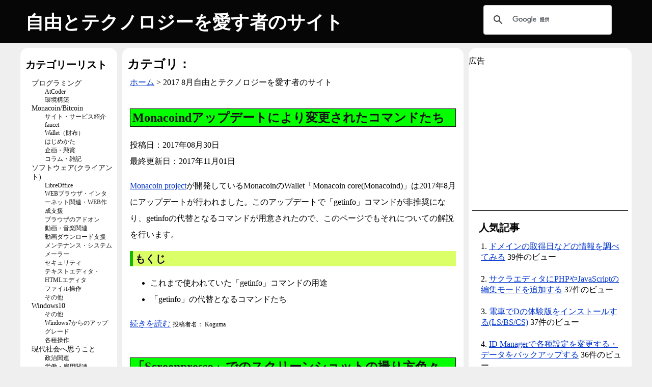

--- FILE ---
content_type: text/html; charset=UTF-8
request_url: https://neoblog.itniti.net/2017/08/
body_size: 48004
content:
<!DOCTYPE html><!-- start header -->
<html lang="ja">
<head>
<meta charset="UTF-8" />
<title>8月 | 2017 | 自由とテクノロジーを愛す者のサイト</title>
<meta name="google-site-verification" content="4OTbjhGYtHhBtsxi1VFAEgdJRIrfsi4Q795rQkXP6p8" />
<meta name="viewport" content="device-width,initial-scale=1.0, minimum-scale=1.0, maximum-scale=10.0, user-scalable=yes">
<meta name='robots' content='max-image-preview:large' />
<link rel="alternate" type="application/rss+xml" title="自由とテクノロジーを愛す者のサイト &raquo; フィード" href="https://neoblog.itniti.net/feed/" />
<link rel="alternate" type="application/rss+xml" title="自由とテクノロジーを愛す者のサイト &raquo; コメントフィード" href="https://neoblog.itniti.net/comments/feed/" />
<script type="text/javascript">
/* <![CDATA[ */
window._wpemojiSettings = {"baseUrl":"https:\/\/s.w.org\/images\/core\/emoji\/15.0.3\/72x72\/","ext":".png","svgUrl":"https:\/\/s.w.org\/images\/core\/emoji\/15.0.3\/svg\/","svgExt":".svg","source":{"concatemoji":"https:\/\/neoblog.itniti.net\/wp-includes\/js\/wp-emoji-release.min.js?ver=6.5.7"}};
/*! This file is auto-generated */
!function(i,n){var o,s,e;function c(e){try{var t={supportTests:e,timestamp:(new Date).valueOf()};sessionStorage.setItem(o,JSON.stringify(t))}catch(e){}}function p(e,t,n){e.clearRect(0,0,e.canvas.width,e.canvas.height),e.fillText(t,0,0);var t=new Uint32Array(e.getImageData(0,0,e.canvas.width,e.canvas.height).data),r=(e.clearRect(0,0,e.canvas.width,e.canvas.height),e.fillText(n,0,0),new Uint32Array(e.getImageData(0,0,e.canvas.width,e.canvas.height).data));return t.every(function(e,t){return e===r[t]})}function u(e,t,n){switch(t){case"flag":return n(e,"\ud83c\udff3\ufe0f\u200d\u26a7\ufe0f","\ud83c\udff3\ufe0f\u200b\u26a7\ufe0f")?!1:!n(e,"\ud83c\uddfa\ud83c\uddf3","\ud83c\uddfa\u200b\ud83c\uddf3")&&!n(e,"\ud83c\udff4\udb40\udc67\udb40\udc62\udb40\udc65\udb40\udc6e\udb40\udc67\udb40\udc7f","\ud83c\udff4\u200b\udb40\udc67\u200b\udb40\udc62\u200b\udb40\udc65\u200b\udb40\udc6e\u200b\udb40\udc67\u200b\udb40\udc7f");case"emoji":return!n(e,"\ud83d\udc26\u200d\u2b1b","\ud83d\udc26\u200b\u2b1b")}return!1}function f(e,t,n){var r="undefined"!=typeof WorkerGlobalScope&&self instanceof WorkerGlobalScope?new OffscreenCanvas(300,150):i.createElement("canvas"),a=r.getContext("2d",{willReadFrequently:!0}),o=(a.textBaseline="top",a.font="600 32px Arial",{});return e.forEach(function(e){o[e]=t(a,e,n)}),o}function t(e){var t=i.createElement("script");t.src=e,t.defer=!0,i.head.appendChild(t)}"undefined"!=typeof Promise&&(o="wpEmojiSettingsSupports",s=["flag","emoji"],n.supports={everything:!0,everythingExceptFlag:!0},e=new Promise(function(e){i.addEventListener("DOMContentLoaded",e,{once:!0})}),new Promise(function(t){var n=function(){try{var e=JSON.parse(sessionStorage.getItem(o));if("object"==typeof e&&"number"==typeof e.timestamp&&(new Date).valueOf()<e.timestamp+604800&&"object"==typeof e.supportTests)return e.supportTests}catch(e){}return null}();if(!n){if("undefined"!=typeof Worker&&"undefined"!=typeof OffscreenCanvas&&"undefined"!=typeof URL&&URL.createObjectURL&&"undefined"!=typeof Blob)try{var e="postMessage("+f.toString()+"("+[JSON.stringify(s),u.toString(),p.toString()].join(",")+"));",r=new Blob([e],{type:"text/javascript"}),a=new Worker(URL.createObjectURL(r),{name:"wpTestEmojiSupports"});return void(a.onmessage=function(e){c(n=e.data),a.terminate(),t(n)})}catch(e){}c(n=f(s,u,p))}t(n)}).then(function(e){for(var t in e)n.supports[t]=e[t],n.supports.everything=n.supports.everything&&n.supports[t],"flag"!==t&&(n.supports.everythingExceptFlag=n.supports.everythingExceptFlag&&n.supports[t]);n.supports.everythingExceptFlag=n.supports.everythingExceptFlag&&!n.supports.flag,n.DOMReady=!1,n.readyCallback=function(){n.DOMReady=!0}}).then(function(){return e}).then(function(){var e;n.supports.everything||(n.readyCallback(),(e=n.source||{}).concatemoji?t(e.concatemoji):e.wpemoji&&e.twemoji&&(t(e.twemoji),t(e.wpemoji)))}))}((window,document),window._wpemojiSettings);
/* ]]> */
</script>
<style id='wp-emoji-styles-inline-css' type='text/css'>

	img.wp-smiley, img.emoji {
		display: inline !important;
		border: none !important;
		box-shadow: none !important;
		height: 1em !important;
		width: 1em !important;
		margin: 0 0.07em !important;
		vertical-align: -0.1em !important;
		background: none !important;
		padding: 0 !important;
	}
</style>
<link rel='stylesheet' id='wp-block-library-css' href='https://neoblog.itniti.net/wp-includes/css/dist/block-library/style.min.css?ver=6.5.7' type='text/css' media='all' />
<style id='classic-theme-styles-inline-css' type='text/css'>
/*! This file is auto-generated */
.wp-block-button__link{color:#fff;background-color:#32373c;border-radius:9999px;box-shadow:none;text-decoration:none;padding:calc(.667em + 2px) calc(1.333em + 2px);font-size:1.125em}.wp-block-file__button{background:#32373c;color:#fff;text-decoration:none}
</style>
<style id='global-styles-inline-css' type='text/css'>
body{--wp--preset--color--black: #000000;--wp--preset--color--cyan-bluish-gray: #abb8c3;--wp--preset--color--white: #ffffff;--wp--preset--color--pale-pink: #f78da7;--wp--preset--color--vivid-red: #cf2e2e;--wp--preset--color--luminous-vivid-orange: #ff6900;--wp--preset--color--luminous-vivid-amber: #fcb900;--wp--preset--color--light-green-cyan: #7bdcb5;--wp--preset--color--vivid-green-cyan: #00d084;--wp--preset--color--pale-cyan-blue: #8ed1fc;--wp--preset--color--vivid-cyan-blue: #0693e3;--wp--preset--color--vivid-purple: #9b51e0;--wp--preset--gradient--vivid-cyan-blue-to-vivid-purple: linear-gradient(135deg,rgba(6,147,227,1) 0%,rgb(155,81,224) 100%);--wp--preset--gradient--light-green-cyan-to-vivid-green-cyan: linear-gradient(135deg,rgb(122,220,180) 0%,rgb(0,208,130) 100%);--wp--preset--gradient--luminous-vivid-amber-to-luminous-vivid-orange: linear-gradient(135deg,rgba(252,185,0,1) 0%,rgba(255,105,0,1) 100%);--wp--preset--gradient--luminous-vivid-orange-to-vivid-red: linear-gradient(135deg,rgba(255,105,0,1) 0%,rgb(207,46,46) 100%);--wp--preset--gradient--very-light-gray-to-cyan-bluish-gray: linear-gradient(135deg,rgb(238,238,238) 0%,rgb(169,184,195) 100%);--wp--preset--gradient--cool-to-warm-spectrum: linear-gradient(135deg,rgb(74,234,220) 0%,rgb(151,120,209) 20%,rgb(207,42,186) 40%,rgb(238,44,130) 60%,rgb(251,105,98) 80%,rgb(254,248,76) 100%);--wp--preset--gradient--blush-light-purple: linear-gradient(135deg,rgb(255,206,236) 0%,rgb(152,150,240) 100%);--wp--preset--gradient--blush-bordeaux: linear-gradient(135deg,rgb(254,205,165) 0%,rgb(254,45,45) 50%,rgb(107,0,62) 100%);--wp--preset--gradient--luminous-dusk: linear-gradient(135deg,rgb(255,203,112) 0%,rgb(199,81,192) 50%,rgb(65,88,208) 100%);--wp--preset--gradient--pale-ocean: linear-gradient(135deg,rgb(255,245,203) 0%,rgb(182,227,212) 50%,rgb(51,167,181) 100%);--wp--preset--gradient--electric-grass: linear-gradient(135deg,rgb(202,248,128) 0%,rgb(113,206,126) 100%);--wp--preset--gradient--midnight: linear-gradient(135deg,rgb(2,3,129) 0%,rgb(40,116,252) 100%);--wp--preset--font-size--small: 13px;--wp--preset--font-size--medium: 20px;--wp--preset--font-size--large: 36px;--wp--preset--font-size--x-large: 42px;--wp--preset--spacing--20: 0.44rem;--wp--preset--spacing--30: 0.67rem;--wp--preset--spacing--40: 1rem;--wp--preset--spacing--50: 1.5rem;--wp--preset--spacing--60: 2.25rem;--wp--preset--spacing--70: 3.38rem;--wp--preset--spacing--80: 5.06rem;--wp--preset--shadow--natural: 6px 6px 9px rgba(0, 0, 0, 0.2);--wp--preset--shadow--deep: 12px 12px 50px rgba(0, 0, 0, 0.4);--wp--preset--shadow--sharp: 6px 6px 0px rgba(0, 0, 0, 0.2);--wp--preset--shadow--outlined: 6px 6px 0px -3px rgba(255, 255, 255, 1), 6px 6px rgba(0, 0, 0, 1);--wp--preset--shadow--crisp: 6px 6px 0px rgba(0, 0, 0, 1);}:where(.is-layout-flex){gap: 0.5em;}:where(.is-layout-grid){gap: 0.5em;}body .is-layout-flex{display: flex;}body .is-layout-flex{flex-wrap: wrap;align-items: center;}body .is-layout-flex > *{margin: 0;}body .is-layout-grid{display: grid;}body .is-layout-grid > *{margin: 0;}:where(.wp-block-columns.is-layout-flex){gap: 2em;}:where(.wp-block-columns.is-layout-grid){gap: 2em;}:where(.wp-block-post-template.is-layout-flex){gap: 1.25em;}:where(.wp-block-post-template.is-layout-grid){gap: 1.25em;}.has-black-color{color: var(--wp--preset--color--black) !important;}.has-cyan-bluish-gray-color{color: var(--wp--preset--color--cyan-bluish-gray) !important;}.has-white-color{color: var(--wp--preset--color--white) !important;}.has-pale-pink-color{color: var(--wp--preset--color--pale-pink) !important;}.has-vivid-red-color{color: var(--wp--preset--color--vivid-red) !important;}.has-luminous-vivid-orange-color{color: var(--wp--preset--color--luminous-vivid-orange) !important;}.has-luminous-vivid-amber-color{color: var(--wp--preset--color--luminous-vivid-amber) !important;}.has-light-green-cyan-color{color: var(--wp--preset--color--light-green-cyan) !important;}.has-vivid-green-cyan-color{color: var(--wp--preset--color--vivid-green-cyan) !important;}.has-pale-cyan-blue-color{color: var(--wp--preset--color--pale-cyan-blue) !important;}.has-vivid-cyan-blue-color{color: var(--wp--preset--color--vivid-cyan-blue) !important;}.has-vivid-purple-color{color: var(--wp--preset--color--vivid-purple) !important;}.has-black-background-color{background-color: var(--wp--preset--color--black) !important;}.has-cyan-bluish-gray-background-color{background-color: var(--wp--preset--color--cyan-bluish-gray) !important;}.has-white-background-color{background-color: var(--wp--preset--color--white) !important;}.has-pale-pink-background-color{background-color: var(--wp--preset--color--pale-pink) !important;}.has-vivid-red-background-color{background-color: var(--wp--preset--color--vivid-red) !important;}.has-luminous-vivid-orange-background-color{background-color: var(--wp--preset--color--luminous-vivid-orange) !important;}.has-luminous-vivid-amber-background-color{background-color: var(--wp--preset--color--luminous-vivid-amber) !important;}.has-light-green-cyan-background-color{background-color: var(--wp--preset--color--light-green-cyan) !important;}.has-vivid-green-cyan-background-color{background-color: var(--wp--preset--color--vivid-green-cyan) !important;}.has-pale-cyan-blue-background-color{background-color: var(--wp--preset--color--pale-cyan-blue) !important;}.has-vivid-cyan-blue-background-color{background-color: var(--wp--preset--color--vivid-cyan-blue) !important;}.has-vivid-purple-background-color{background-color: var(--wp--preset--color--vivid-purple) !important;}.has-black-border-color{border-color: var(--wp--preset--color--black) !important;}.has-cyan-bluish-gray-border-color{border-color: var(--wp--preset--color--cyan-bluish-gray) !important;}.has-white-border-color{border-color: var(--wp--preset--color--white) !important;}.has-pale-pink-border-color{border-color: var(--wp--preset--color--pale-pink) !important;}.has-vivid-red-border-color{border-color: var(--wp--preset--color--vivid-red) !important;}.has-luminous-vivid-orange-border-color{border-color: var(--wp--preset--color--luminous-vivid-orange) !important;}.has-luminous-vivid-amber-border-color{border-color: var(--wp--preset--color--luminous-vivid-amber) !important;}.has-light-green-cyan-border-color{border-color: var(--wp--preset--color--light-green-cyan) !important;}.has-vivid-green-cyan-border-color{border-color: var(--wp--preset--color--vivid-green-cyan) !important;}.has-pale-cyan-blue-border-color{border-color: var(--wp--preset--color--pale-cyan-blue) !important;}.has-vivid-cyan-blue-border-color{border-color: var(--wp--preset--color--vivid-cyan-blue) !important;}.has-vivid-purple-border-color{border-color: var(--wp--preset--color--vivid-purple) !important;}.has-vivid-cyan-blue-to-vivid-purple-gradient-background{background: var(--wp--preset--gradient--vivid-cyan-blue-to-vivid-purple) !important;}.has-light-green-cyan-to-vivid-green-cyan-gradient-background{background: var(--wp--preset--gradient--light-green-cyan-to-vivid-green-cyan) !important;}.has-luminous-vivid-amber-to-luminous-vivid-orange-gradient-background{background: var(--wp--preset--gradient--luminous-vivid-amber-to-luminous-vivid-orange) !important;}.has-luminous-vivid-orange-to-vivid-red-gradient-background{background: var(--wp--preset--gradient--luminous-vivid-orange-to-vivid-red) !important;}.has-very-light-gray-to-cyan-bluish-gray-gradient-background{background: var(--wp--preset--gradient--very-light-gray-to-cyan-bluish-gray) !important;}.has-cool-to-warm-spectrum-gradient-background{background: var(--wp--preset--gradient--cool-to-warm-spectrum) !important;}.has-blush-light-purple-gradient-background{background: var(--wp--preset--gradient--blush-light-purple) !important;}.has-blush-bordeaux-gradient-background{background: var(--wp--preset--gradient--blush-bordeaux) !important;}.has-luminous-dusk-gradient-background{background: var(--wp--preset--gradient--luminous-dusk) !important;}.has-pale-ocean-gradient-background{background: var(--wp--preset--gradient--pale-ocean) !important;}.has-electric-grass-gradient-background{background: var(--wp--preset--gradient--electric-grass) !important;}.has-midnight-gradient-background{background: var(--wp--preset--gradient--midnight) !important;}.has-small-font-size{font-size: var(--wp--preset--font-size--small) !important;}.has-medium-font-size{font-size: var(--wp--preset--font-size--medium) !important;}.has-large-font-size{font-size: var(--wp--preset--font-size--large) !important;}.has-x-large-font-size{font-size: var(--wp--preset--font-size--x-large) !important;}
.wp-block-navigation a:where(:not(.wp-element-button)){color: inherit;}
:where(.wp-block-post-template.is-layout-flex){gap: 1.25em;}:where(.wp-block-post-template.is-layout-grid){gap: 1.25em;}
:where(.wp-block-columns.is-layout-flex){gap: 2em;}:where(.wp-block-columns.is-layout-grid){gap: 2em;}
.wp-block-pullquote{font-size: 1.5em;line-height: 1.6;}
</style>
<link rel='stylesheet' id='wpel-style-css' href='https://neoblog.itniti.net/wp-content/plugins/wp-external-links/public/css/wpel.css?ver=2.60' type='text/css' media='all' />
<link rel='stylesheet' id='wordpress-popular-posts-css-css' href='https://neoblog.itniti.net/wp-content/plugins/wordpress-popular-posts/assets/css/wpp.css?ver=6.4.2' type='text/css' media='all' />
<link rel='stylesheet' id='basic-css' href='https://neoblog.itniti.net/wp-content/themes/mytheme3/style.css?time=1770149296' type='text/css' media='all' />
<script type="application/json" id="wpp-json">

{"sampling_active":0,"sampling_rate":100,"ajax_url":"https:\/\/neoblog.itniti.net\/wp-json\/wordpress-popular-posts\/v1\/popular-posts","api_url":"https:\/\/neoblog.itniti.net\/wp-json\/wordpress-popular-posts","ID":0,"token":"46c7f62a43","lang":0,"debug":0}

</script>
<script type="text/javascript" src="https://neoblog.itniti.net/wp-content/plugins/wordpress-popular-posts/assets/js/wpp.min.js?ver=6.4.2" id="wpp-js-js"></script>
<link rel="https://api.w.org/" href="https://neoblog.itniti.net/wp-json/" /><link rel="EditURI" type="application/rsd+xml" title="RSD" href="https://neoblog.itniti.net/xmlrpc.php?rsd" />
<meta name="generator" content="WordPress 6.5.7" />
            <style id="wpp-loading-animation-styles">@-webkit-keyframes bgslide{from{background-position-x:0}to{background-position-x:-200%}}@keyframes bgslide{from{background-position-x:0}to{background-position-x:-200%}}.wpp-widget-placeholder,.wpp-widget-block-placeholder,.wpp-shortcode-placeholder{margin:0 auto;width:60px;height:3px;background:#dd3737;background:linear-gradient(90deg,#dd3737 0%,#571313 10%,#dd3737 100%);background-size:200% auto;border-radius:3px;-webkit-animation:bgslide 1s infinite linear;animation:bgslide 1s infinite linear}</style>
            <style type="text/css">.broken_link, a.broken_link {
	text-decoration: line-through;
}</style></head>
<body>
<div id="all">
	<header>
	<div class="set1">
		<h1><a href="https://neoblog.itniti.net" class="titleurl">自由とテクノロジーを愛す者のサイト</a></h1>
		
				<div class="header-right">
		<div class="search-box">
		<script>
  (function() {
    var cx = '010779097678799382646:hitoibixdos';
    var gcse = document.createElement('script');
    gcse.type = 'text/javascript';
    gcse.async = true;
    gcse.src = (document.location.protocol == 'https:' ? 'https:' : 'http:') +
        '//cse.google.com/cse.js?cx=' + cx;
    var s = document.getElementsByTagName('script')[0];
    s.parentNode.insertBefore(gcse, s);
  })();
</script>
<gcse:searchbox-only></gcse:searchbox-only>
		</div>
		</div><!-- header-right -->
		</div><!-- set1 -->
	
		<!-- <div class="headerblogparts set1">
		<a href="http://b.hatena.ne.jp/entry/https://neoblog.itniti.net/monacoind-replace-command/" class="hatena-bookmark-button" data-hatena-bookmark-title="8月 | 2017 | 自由とテクノロジーを愛す者のサイト" data-hatena-bookmark-layout="standard-balloon" data-hatena-bookmark-lang="ja" title="このエントリーをはてなブックマークに追加"><img src="https://b.st-hatena.com/images/entry-button/button-only@2x.png" alt="このエントリーをはてなブックマークに追加" width="20" height="20" style="border: none;" /></a><script type="text/javascript" src="https://b.st-hatena.com/js/bookmark_button.js" charset="utf-8" async="async"></script>
		<a href="https://twitter.com/share" class="twitter-share-button"{count} data-via="koguma22" data-lang="ja">ツイート</a>
<script>!function(d,s,id){var js,fjs=d.getElementsByTagName(s)[0],p=/^http:/.test(d.location)?'http':'https';if(!d.getElementById(id)){js=d.createElement(s);js.id=id;js.src=p+'://platform.twitter.com/widgets.js';fjs.parentNode.insertBefore(js,fjs);}}(document, 'script', 'twitter-wjs');</script>
		</div> -->
		
	</header><!-- end header -->	<div class="main-container">
		<div class="main">
			<div class="main-content">
			<h1 class="archivetop">カテゴリ：</h1>
			
			<div id="breadcrumb" class="cf"><div itemscope itemtype="//data-vocabulary.org/Breadcrumb"><a href="https://neoblog.itniti.net" itemprop="url"><span itemprop="title">ホーム</span></a> &gt;</div><div>  2017  8月自由とテクノロジーを愛す者のサイト</div></div>				<article id="post-3038" class="post-3038 post type-post status-publish format-standard hentry category-monacoin category-wallet-monacoin">
				<h1 class="front entry-title"><a href="https://neoblog.itniti.net/monacoind-replace-command/">Monacoindアップデートにより変更されたコマンドたち</a></h1>
								<p>投稿日：2017年08月30日<br>
				最終更新日：<time datetime="2017-11-01" class="date updated">2017年11月01日</time>
								</p>
				<a href="https://monacoin.org/" target="_blank">Monacoin project</a>が開発しているMonacoinのWallet「Monacoin core(Monacoind)」は2017年8月にアップデートが行われました。このアップデートで「getinfo」コマンドが非推奨になり、getinfoの代替となるコマンドが用意されたので、このページでもそれについての解説を行います。
<h2>もくじ</h2>
<ul>
	<li>これまで使われていた「getinfo」コマンドの用途</li>
	<li>「getinfo」の代替となるコマンドたち</li>
</ul> <a href="https://neoblog.itniti.net/monacoind-replace-command/" class="more-link">続きを読む</a>				<span class="post-author vcard author">
				投稿者名：
				<span class="fn">
				Koguma
				</span>
				</span>
				</article>
								<article id="post-3035" class="post-3035 post type-post status-publish format-standard hentry category-internet category-software">
				<h1 class="front entry-title"><a href="https://neoblog.itniti.net/screenpresso-3/">「Screenpresso」でのスクリーンショットの撮り方色々</a></h1>
								<p>投稿日：2017年08月28日<br>
				最終更新日：<time datetime="2017-11-01" class="date updated">2017年11月01日</time>
								</p>
				私が愛用しているスクリーンショットソフト「Screenpresso」では、様々な方法でスクリーンショットを撮ることができます。便利な撮り方について、この記事で解説していきます。WEBページなどをスクロールしながらスクリーンショットを撮る機能もあります。
<h2>もくじ</h2>
<ul>
	<li>ショートカットキーについて</li>
	<li>アクティブなウインドウのスクリーンショットを撮影</li>
	<li>全画面のスクリーンショットを撮影</li>
	<li>指定領域・前回指定した領域のスクリーンショットを撮影</li>
	<li>自動スクロールを使用する</li>
</ul> <a href="https://neoblog.itniti.net/screenpresso-3/" class="more-link">続きを読む</a>				<span class="post-author vcard author">
				投稿者名：
				<span class="fn">
				Koguma
				</span>
				</span>
				</article>
									<div class="ad300">
					<!-- admax -->
					<script src="//adm.shinobi.jp/s/bbb7183ce79afa891aef828eea8e3e51"></script>
					<!-- admax -->
					</div><!-- ad300 -->
							<article id="post-3032" class="post-3032 post type-post status-publish format-standard hentry category-software category-othersoft">
				<h1 class="front entry-title"><a href="https://neoblog.itniti.net/cubepdf-utility/">PDFファイルの結合や分割、ページ順序変更などをさくっと行える「CubePDF Utility」</a></h1>
								<p>投稿日：2017年08月26日<br>
				最終更新日：<time datetime="2017-11-01" class="date updated">2017年11月01日</time>
								</p>
				PDFファイルは様々なところで利用されています。閲覧のみの人も多いとは思いますが、場合によってはファイルの一部だけ切り出したり、ページ順序を入れ替えたり、一部のページを削除するなどの編集作業を行わなければならないこともあります。そのようなときの強い味方が「CubePDF Utility」です。
<h2>もくじ</h2>
<ul>
	<li>「CubePDF Utility」の概要</li>
	<li>インストール方法</li>
	<li>使い方</li>
</ul> <a href="https://neoblog.itniti.net/cubepdf-utility/" class="more-link">続きを読む</a>				<span class="post-author vcard author">
				投稿者名：
				<span class="fn">
				Koguma
				</span>
				</span>
				</article>
								<article id="post-3030" class="post-3030 post type-post status-publish format-standard hentry category-centos-server category-sakura-vps category-web category-vmware-player">
				<h1 class="front entry-title"><a href="https://neoblog.itniti.net/centos7-postfix-1/">CentOS7でpostfix(SMTPサーバー)を稼働させる</a></h1>
								<p>投稿日：2017年08月24日<br>
				最終更新日：<time datetime="2017-11-01" class="date updated">2017年11月01日</time>
								</p>
				このページでは、CentOS7でSMTPサーバーを構築する手順を解説します。
<h2>もくじ</h2>
<ul>
	<li>sendmainのアンインストールとpostfixのインストール</li>
	<li>設定ファイルの編集</li>
	<li>ファイアウォール設定・サービスの起動・不正中継チェック</li>
</ul> <a href="https://neoblog.itniti.net/centos7-postfix-1/" class="more-link">続きを読む</a>				<span class="post-author vcard author">
				投稿者名：
				<span class="fn">
				Koguma
				</span>
				</span>
				</article>
								<article id="post-3027" class="post-3027 post type-post status-publish format-standard hentry category-internet category-software">
				<h1 class="front entry-title"><a href="https://neoblog.itniti.net/srware-iron-2/">Google Chrome互換の軽量ブラウザ「SRWare Iron」</a></h1>
								<p>投稿日：2017年08月23日<br>
				最終更新日：<time datetime="2017-11-01" class="date updated">2017年11月01日</time>
								</p>
				今回は、Chromium(Google Chromeの親玉的存在)の派生であり、Google Chromeとの互換性を持つ軽量ブラウザ「SRWare Iron」を紹介します。
<h2>もくじ</h2>
<ul>
	<li>「SRWare Iron」の概要</li>
	<li>インストール手順</li>
	<li>インストール後の設定・使い方</li>
</ul> <a href="https://neoblog.itniti.net/srware-iron-2/" class="more-link">続きを読む</a>				<span class="post-author vcard author">
				投稿者名：
				<span class="fn">
				Koguma
				</span>
				</span>
				</article>
								<article id="post-3024" class="post-3024 post type-post status-publish format-standard hentry category-mosimo-af category-money">
				<h1 class="front entry-title"><a href="https://neoblog.itniti.net/mosimo-affiliate/">自分のWEBサイトに合いそうな広告を自動的に案内してくれるASP「もしもアフィリエイト」</a></h1>
								<p>投稿日：2017年08月22日<br>
				最終更新日：<time datetime="2018-01-03" class="date updated">2018年01月03日</time>
								</p>
				自分で運営しているWEBサイトから収益を生み出すとき、Google AdSenseや<a href="http://adf.shinobi.jp/r/7b6fb9477da0015b9ecdb6e78ce1f1df" target="_blank" class="broken_link" rel="nofollow">忍者AdMax</a>を使えばWEBサイトにタグを埋め込むだけである程度の収益を得られるようになります。そして、更に収益を確保したい時にはいわゆる「アフィリエイト」を行うわけですが、今回は自分のWEBサイトに合いそうな広告を自動的に案内してくれるASP(アフィリエイトサービスプロバイダー)の「<a href="//af.moshimo.com/af/c/click?a_id=565019&#038;p_id=1&#038;pc_id=1&#038;pl_id=1318&#038;guid=ON" target="_blank" rel="nofollow">もしもアフィリエイト</a><img decoding="async" src="//i.moshimo.com/af/i/impression?a_id=565019&#038;p_id=1&#038;pc_id=1&#038;pl_id=1318" width="1" height="1" style="border:none;"/>」を紹介します。
<h2>もくじ</h2>
<ul>
	<li>「もしもアフィリエイト」の特徴</li>
	<li>利用登録手順</li>
</ul> <a href="https://neoblog.itniti.net/mosimo-affiliate/" class="more-link">続きを読む</a>				<span class="post-author vcard author">
				投稿者名：
				<span class="fn">
				Koguma
				</span>
				</span>
				</article>
							<div class="metanavbox">
			<span class="metanav-left"></span><!-- metanav-left -->
			<span class="metanav-right"><a href="https://neoblog.itniti.net/2017/08/page/2/" > 古い投稿 <span class="meta-nav">&rarr;</span></a></span><!-- metanav-right -->
			</div><!-- metanavbox -->
			</div><!-- main-content -->

						<div class="sidebar-left">
						<div class="categories">
			<h2>カテゴリーリスト</h2>
			<ul>
				<li class="cat-item cat-item-102"><a href="https://neoblog.itniti.net/category/programming/">プログラミング</a>
<ul class='children'>
	<li class="cat-item cat-item-103"><a href="https://neoblog.itniti.net/category/programming/atcoder/">AtCoder</a>
</li>
	<li class="cat-item cat-item-104"><a href="https://neoblog.itniti.net/category/programming/environment-setup/">環境構築</a>
</li>
</ul>
</li>
	<li class="cat-item cat-item-12"><a href="https://neoblog.itniti.net/category/monacoin/">Monacoin/Bitcoin</a>
<ul class='children'>
	<li class="cat-item cat-item-21"><a href="https://neoblog.itniti.net/category/monacoin/site/">サイト・サービス紹介</a>
</li>
	<li class="cat-item cat-item-58"><a href="https://neoblog.itniti.net/category/monacoin/faucet/">faucet</a>
</li>
	<li class="cat-item cat-item-18"><a href="https://neoblog.itniti.net/category/monacoin/wallet-monacoin/">Wallet（財布）</a>
</li>
	<li class="cat-item cat-item-16"><a href="https://neoblog.itniti.net/category/monacoin/startcoin/">はじめかた</a>
</li>
	<li class="cat-item cat-item-22"><a href="https://neoblog.itniti.net/category/monacoin/offer/">企画・懸賞</a>
</li>
	<li class="cat-item cat-item-38"><a href="https://neoblog.itniti.net/category/monacoin/other-monacoin/">コラム・雑記</a>
</li>
</ul>
</li>
	<li class="cat-item cat-item-9"><a href="https://neoblog.itniti.net/category/software/">ソフトウェア(クライアント)</a>
<ul class='children'>
	<li class="cat-item cat-item-101"><a href="https://neoblog.itniti.net/category/software/libreoffice/">LibreOffice</a>
</li>
	<li class="cat-item cat-item-41"><a href="https://neoblog.itniti.net/category/software/internet/">WEBブラウザ・インターネット関連・WEB作成支援</a>
</li>
	<li class="cat-item cat-item-80"><a href="https://neoblog.itniti.net/category/software/add-ons/">ブラウザのアドオン</a>
</li>
	<li class="cat-item cat-item-67"><a href="https://neoblog.itniti.net/category/software/movie-music/">動画・音楽関連</a>
</li>
	<li class="cat-item cat-item-60"><a href="https://neoblog.itniti.net/category/software/hrlp-movie-download/">動画ダウンロード支援</a>
</li>
	<li class="cat-item cat-item-40"><a href="https://neoblog.itniti.net/category/software/maintenance/">メンテナンス・システム</a>
</li>
	<li class="cat-item cat-item-42"><a href="https://neoblog.itniti.net/category/software/mailer/">メーラー</a>
</li>
	<li class="cat-item cat-item-43"><a href="https://neoblog.itniti.net/category/software/security-software/">セキュリティ</a>
</li>
	<li class="cat-item cat-item-51"><a href="https://neoblog.itniti.net/category/software/text/">テキストエディタ・HTMLエディタ</a>
</li>
	<li class="cat-item cat-item-55"><a href="https://neoblog.itniti.net/category/software/file-operation/">ファイル操作</a>
</li>
	<li class="cat-item cat-item-50"><a href="https://neoblog.itniti.net/category/software/othersoft/">その他</a>
</li>
</ul>
</li>
	<li class="cat-item cat-item-81"><a href="https://neoblog.itniti.net/category/windows10/">Windows10</a>
<ul class='children'>
	<li class="cat-item cat-item-85"><a href="https://neoblog.itniti.net/category/windows10/other-windows10/">その他</a>
</li>
	<li class="cat-item cat-item-82"><a href="https://neoblog.itniti.net/category/windows10/upgrade-from-win7/">Windows7からのアップグレード</a>
</li>
	<li class="cat-item cat-item-83"><a href="https://neoblog.itniti.net/category/windows10/win10-operation/">各種操作</a>
</li>
</ul>
</li>
	<li class="cat-item cat-item-70"><a href="https://neoblog.itniti.net/category/society/">現代社会へ思うこと</a>
<ul class='children'>
	<li class="cat-item cat-item-75"><a href="https://neoblog.itniti.net/category/society/politics/">政治関連</a>
</li>
	<li class="cat-item cat-item-77"><a href="https://neoblog.itniti.net/category/society/employment/">労働・雇用関連</a>
</li>
	<li class="cat-item cat-item-71"><a href="https://neoblog.itniti.net/category/society/school/">学校・教育関連</a>
</li>
	<li class="cat-item cat-item-76"><a href="https://neoblog.itniti.net/category/society/other-society/">その他</a>
</li>
</ul>
</li>
	<li class="cat-item cat-item-14"><a href="https://neoblog.itniti.net/category/money/">お金を稼ぐ</a>
<ul class='children'>
	<li class="cat-item cat-item-98"><a href="https://neoblog.itniti.net/category/money/mosimo-af/">もしもアフィリエイト</a>
</li>
	<li class="cat-item cat-item-99"><a href="https://neoblog.itniti.net/category/money/ninja-admax/">忍者AdMax</a>
</li>
	<li class="cat-item cat-item-96"><a href="https://neoblog.itniti.net/category/money/a8net/">A8.net</a>
</li>
	<li class="cat-item cat-item-45"><a href="https://neoblog.itniti.net/category/money/moppy/">モッピー</a>
</li>
	<li class="cat-item cat-item-30"><a href="https://neoblog.itniti.net/category/money/gendama/">げん玉</a>
</li>
	<li class="cat-item cat-item-68"><a href="https://neoblog.itniti.net/category/money/hapitasu/">ハピタス</a>
</li>
	<li class="cat-item cat-item-31"><a href="https://neoblog.itniti.net/category/money/getmoney/">Getmoney</a>
</li>
	<li class="cat-item cat-item-32"><a href="https://neoblog.itniti.net/category/money/ecnavi/">ECナビ・リサーチパネル</a>
</li>
	<li class="cat-item cat-item-69"><a href="https://neoblog.itniti.net/category/money/readmailtype/">リードメール型</a>
</li>
	<li class="cat-item cat-item-33"><a href="https://neoblog.itniti.net/category/money/reserve/">下準備編</a>
</li>
	<li class="cat-item cat-item-66"><a href="https://neoblog.itniti.net/category/money/profit-serialization/">収益連載</a>
</li>
	<li class="cat-item cat-item-39"><a href="https://neoblog.itniti.net/category/money/other-money/">その他</a>
</li>
</ul>
</li>
	<li class="cat-item cat-item-48"><a href="https://neoblog.itniti.net/category/web/">WEB製作・サーバー構築</a>
<ul class='children'>
	<li class="cat-item cat-item-64"><a href="https://neoblog.itniti.net/category/web/server-program/">プログラム(サーバーサイド)</a>
</li>
	<li class="cat-item cat-item-65"><a href="https://neoblog.itniti.net/category/web/sakura-vps/">さくらのVPS</a>
</li>
	<li class="cat-item cat-item-49"><a href="https://neoblog.itniti.net/category/web/wordpress/">WordPress Tips</a>
</li>
	<li class="cat-item cat-item-53"><a href="https://neoblog.itniti.net/category/web/rentalserver/">レンタルサーバー</a>
</li>
	<li class="cat-item cat-item-10"><a href="https://neoblog.itniti.net/category/web/mydomains/">独自ドメイン</a>
</li>
	<li class="cat-item cat-item-62"><a href="https://neoblog.itniti.net/category/web/convenience-service/">便利なサービス</a>
</li>
	<li class="cat-item cat-item-52"><a href="https://neoblog.itniti.net/category/web/freeblog/">無料ブログ</a>
</li>
	<li class="cat-item cat-item-63"><a href="https://neoblog.itniti.net/category/web/other-web/">その他</a>
</li>
</ul>
</li>
	<li class="cat-item cat-item-8"><a href="https://neoblog.itniti.net/category/pc/">PCトラブル</a>
<ul class='children'>
	<li class="cat-item cat-item-26"><a href="https://neoblog.itniti.net/category/pc/browser/">ブラウザ</a>
</li>
</ul>
</li>
	<li class="cat-item cat-item-3"><a href="https://neoblog.itniti.net/category/vmware-player/">VMware Player・仮想マシン</a>
<ul class='children'>
	<li class="cat-item cat-item-72"><a href="https://neoblog.itniti.net/category/vmware-player/centos-server/">CentOS(サーバー)</a>
</li>
	<li class="cat-item cat-item-23"><a href="https://neoblog.itniti.net/category/vmware-player/linuxbean/">linuxBean</a>
</li>
	<li class="cat-item cat-item-24"><a href="https://neoblog.itniti.net/category/vmware-player/android/">Android</a>
</li>
	<li class="cat-item cat-item-25"><a href="https://neoblog.itniti.net/category/vmware-player/vmware/">VMware</a>
</li>
</ul>
</li>
	<li class="cat-item cat-item-46"><a href="https://neoblog.itniti.net/category/tips-pc/">Tips・PCネタ・Windows</a>
<ul class='children'>
	<li class="cat-item cat-item-47"><a href="https://neoblog.itniti.net/category/tips-pc/kowaza/">便利な小技</a>
</li>
	<li class="cat-item cat-item-73"><a href="https://neoblog.itniti.net/category/tips-pc/other-tips-pc/">その他</a>
</li>
</ul>
</li>
	<li class="cat-item cat-item-87"><a href="https://neoblog.itniti.net/category/smartphone-2/">スマートフォン</a>
<ul class='children'>
	<li class="cat-item cat-item-93"><a href="https://neoblog.itniti.net/category/smartphone-2/zenfone3/">Zenfone3</a>
</li>
	<li class="cat-item cat-item-88"><a href="https://neoblog.itniti.net/category/smartphone-2/application/">各種アプリ</a>
</li>
	<li class="cat-item cat-item-89"><a href="https://neoblog.itniti.net/category/smartphone-2/mvno/">MVNO</a>
</li>
	<li class="cat-item cat-item-86"><a href="https://neoblog.itniti.net/category/smartphone-2/pokemon-go/">ポケモンGO</a>
</li>
</ul>
</li>
	<li class="cat-item cat-item-56"><a href="https://neoblog.itniti.net/category/online-services/">オンラインサービス</a>
<ul class='children'>
	<li class="cat-item cat-item-95"><a href="https://neoblog.itniti.net/category/online-services/sns-assist/">SNS利用支援ツール</a>
</li>
	<li class="cat-item cat-item-94"><a href="https://neoblog.itniti.net/category/online-services/mastodon/">Mastodon</a>
</li>
	<li class="cat-item cat-item-57"><a href="https://neoblog.itniti.net/category/online-services/online-storage/">オンラインストレージ</a>
</li>
	<li class="cat-item cat-item-59"><a href="https://neoblog.itniti.net/category/online-services/other-online-services/">その他</a>
</li>
</ul>
</li>
	<li class="cat-item cat-item-6"><a href="https://neoblog.itniti.net/category/windows-xp-ubuntu-netbook/">Windows XP・Ubuntu@ネットブック</a>
<ul class='children'>
	<li class="cat-item cat-item-29"><a href="https://neoblog.itniti.net/category/windows-xp-ubuntu-netbook/ubuntu/">Ubuntu</a>
</li>
</ul>
</li>
	<li class="cat-item cat-item-34"><a href="https://neoblog.itniti.net/category/sonota/">その他</a>
<ul class='children'>
	<li class="cat-item cat-item-79"><a href="https://neoblog.itniti.net/category/sonota/purchase/">買ったものいろいろ</a>
</li>
	<li class="cat-item cat-item-4"><a href="https://neoblog.itniti.net/category/sonota/usefulsite/">役に立つサイト</a>
</li>
	<li class="cat-item cat-item-5"><a href="https://neoblog.itniti.net/category/sonota/games/">ゲーム関連</a>
</li>
	<li class="cat-item cat-item-11"><a href="https://neoblog.itniti.net/category/sonota/site-production/">サイト制作</a>
</li>
	<li class="cat-item cat-item-84"><a href="https://neoblog.itniti.net/category/sonota/other-sonota/">その他</a>
</li>
	<li class="cat-item cat-item-74"><a href="https://neoblog.itniti.net/category/sonota/smartphone/">スマートフォン</a>
</li>
</ul>
</li>
	<li class="cat-item cat-item-2"><a href="https://neoblog.itniti.net/category/nikki/">日記・駄文</a>
<ul class='children'>
	<li class="cat-item cat-item-91"><a href="https://neoblog.itniti.net/category/nikki/n2017/">2017年</a>
</li>
	<li class="cat-item cat-item-61"><a href="https://neoblog.itniti.net/category/nikki/n2015/">2015年</a>
</li>
	<li class="cat-item cat-item-36"><a href="https://neoblog.itniti.net/category/nikki/n2014/">2014年</a>
</li>
	<li class="cat-item cat-item-35"><a href="https://neoblog.itniti.net/category/nikki/n2013/">2013年</a>
</li>
</ul>
</li>
	<li class="cat-item cat-item-7"><a href="https://neoblog.itniti.net/category/unei-kokuti/">運営・告知</a>
<ul class='children'>
	<li class="cat-item cat-item-100"><a href="https://neoblog.itniti.net/category/unei-kokuti/u2019/">2019年</a>
</li>
	<li class="cat-item cat-item-97"><a href="https://neoblog.itniti.net/category/unei-kokuti/u2018/">2018年</a>
</li>
	<li class="cat-item cat-item-90"><a href="https://neoblog.itniti.net/category/unei-kokuti/u2017/">2017年</a>
</li>
	<li class="cat-item cat-item-78"><a href="https://neoblog.itniti.net/category/unei-kokuti/u2016/">2016年</a>
</li>
	<li class="cat-item cat-item-54"><a href="https://neoblog.itniti.net/category/unei-kokuti/u2015/">2015年</a>
</li>
	<li class="cat-item cat-item-19"><a href="https://neoblog.itniti.net/category/unei-kokuti/2014/">2014年</a>
</li>
</ul>
</li>
	<li class="cat-item cat-item-92"><a href="https://neoblog.itniti.net/category/past/">過去の記事</a>
</li>
	<li class="cat-item cat-item-1"><a href="https://neoblog.itniti.net/category/other/">未分類</a>
</li>
			</ul>
			</div><!-- .categories -->
						<div class="ad160">
			<!-- admax -->
			<script src="//adm.shinobi.jp/s/0306ec93f245c991cde4ec0d802b986b"></script>
			<!-- admax -->
			</div><!-- ad160 -->
						
			</div><!-- sidebar-left -->		</div><!-- main -->


				<div class="sidebar-right">
		<!-- ▽広告スペース▽ -->
				<p>
		広告
		<div class="ad300">
		<!-- admax -->
		<script src="//adm.shinobi.jp/s/bbb7183ce79afa891aef828eea8e3e51"></script>
		<!-- admax -->
		</div>
		<!-- △広告スペース△ -->
		</p>
		<div  class="wpp-list" id="wpp-lists">
		<h3>人気記事</h3><ol>
<li> <a href="https://neoblog.itniti.net/domain-data/">ドメインの取得日などの情報を調べてみる</a> <span class="wpp-views">39件のビュー</span></li>
<li> <a href="https://neoblog.itniti.net/sakuraeditor-2/">サクラエディタにPHPやJavaScriptの編集モードを追加する</a> <span class="wpp-views">37件のビュー</span></li>
<li> <a href="https://neoblog.itniti.net/dend-trial-install/">電車でDの体験版をインストールする(LS/BS/CS)</a> <span class="wpp-views">37件のビュー</span></li>
<li> <a href="https://neoblog.itniti.net/idmanager-backup/">ID Managerで各種設定を変更する・データをバックアップする</a> <span class="wpp-views">36件のビュー</span></li>
<li> <a href="https://neoblog.itniti.net/libreoffice-conditional-formatting/">LibreOffice Calcで「この条件を満たしている時にセルの背景色を変える」などの動作をさせるときに使用する「条件付き書式」についてメモ</a> <span class="wpp-views">31件のビュー</span></li>
<li> <a href="https://neoblog.itniti.net/winscp-ssh-tunneling/">WinSCPでSSHトンネリングを利用し、踏み台を経由してサーバーにSFTP接続する</a> <span class="wpp-views">26件のビュー</span></li>
<li> <a href="https://neoblog.itniti.net/seepasswd/">隠れたパスワードを見る「パスワード表示ツール(SeePasswd)」</a> <span class="wpp-views">23件のビュー</span></li>
<li> <a href="https://neoblog.itniti.net/fire-file-copy-1/">Fire File Copyを64bit版Windows7で使う</a> <span class="wpp-views">23件のビュー</span></li>
<li> <a href="https://neoblog.itniti.net/firefoxadd-tab-session-manager/">現在開いているタブ・ウインドウの情報を保存・復元できるFirefoxアドオン「Tab Session Manager」</a> <span class="wpp-views">19件のビュー</span></li>
<li> <a href="https://neoblog.itniti.net/ipmessenger/">サーバー無しでLAN内のPC同士でファイルなどをやり取りできるソフト「IP Messenger」</a> <span class="wpp-views">17件のビュー</span></li>
<li> <a href="https://neoblog.itniti.net/source-han-code-jp/">Source Han Code JP（源ノ角ゴシック Code JP）をインストールする</a> <span class="wpp-views">17件のビュー</span></li>
<li> <a href="https://neoblog.itniti.net/dend-cs-install/">電車でD ClimaxStage(製品版)をインストールする</a> <span class="wpp-views">16件のビュー</span></li>
<li> <a href="https://neoblog.itniti.net/vhd-nhc/">仮想ハードディスクファイルの形式を変換するツール「NHC」</a> <span class="wpp-views">14件のビュー</span></li>
<li> <a href="https://neoblog.itniti.net/joulemeter/">PCの消費電力を測定するMicrosoft製のソフトウェア「Joulemeter」</a> <span class="wpp-views">12件のビュー</span></li>
<li> <a href="https://neoblog.itniti.net/timer-bktimer/">指定時間に指定動作をさせられるタイマーソフト「bktimer」</a> <span class="wpp-views">12件のビュー</span></li>

</ol>		</div><!--  .wpp-list -->
		<!-- ▽広告スペース▽ -->
		<div class="ad300">
		(広告主募集中)
		</div><!-- ad300 -->
		<!-- △広告スペース△ -->
		<div id="rightlinkbox" class="blogparts">
		<h3>リンク集</h3>
		<ul class="nolist links">
			<li><a href="http://www.japan-secure.com/" target="_blank">ネットセキュリティブログ</a></li>
			<li><a href="https://freesoft.tvbok.com/" target="_blank">動画エンコとフリーソフト ぼくんちのTV別館</a></li>
			<li><a href="http://freesoftnoki.blog87.fc2.com/" target="_blank">フリーソフトの樹</a></li>
			<!--<li><a href="http://lcll.jp/">リンコレ</a></li>
			<li><a href="http://monaboy.net/">Monaboy</a></li>-->
			<li><a href="http://blog.livedoor.jp/kimagure_ryu/" target="_blank">気まぐれなブログ。</a></li>
			<li><a href="https://sie-kimagure.hateblo.jp/" target="_blank">気まぐれなメモ帳。</a></li>
			<li><a href="http://digital-cat.com/" target="_blank">でじねこ.com</a></li>
			<li><a href="https://all-freesoft.net/" target="_blank">オールフリーソフト</a></li>
			<li><a href="https://askmona.org/" target="_blank">Ask Mona</a></li>
			<li><a href="http://www.w-frontier.com/"  title="高機能HTML/XHTML/スタイルシート対応エディタ(Web Frontier)" target="_blank">ez-HTML</a></li>
			<li><a href="http://freesoft-100.com/" target="_blank">フリーソフト100</a></li>
			<li><a href="http://www.geocities.jp/byzantine9837/index.html" target="_blank">ビザンティン帝国同好会</a></li>
			<li><a href="https://freesoftlab.com" target="_blank">フリーソフトラボ.com</a></li>
		</ul>
		</div><!-- #rightlinkbox -->
		
				<div id="blogparts">
		<h3>ブログパーツ・プロフィール</h3>
		<p>
		<span class="">
		ユーザー名：Koguma
		</span>
		</p>
		<p>
		当ブログ管理人のコグマです。東ローマ帝国臣民を僭称しています。		</p>
		<p>
		<a href="//blog.with2.net/link/?1964450"><img src="https://blog.with2.net/img/banner/banner_21.gif" title="人気ブログランキング"></a><br><a href="//blog.with2.net/link/?1964450" style="font-size: 0.9em;">人気ブログランキング</a>
		</p>

		<a href="https://twitter.com/koguma22" class="twitter-follow-button" data-show-count="false" data-lang="ja" data-size="large">@koguma22さんをフォロー</a>
<script>!function(d,s,id){var js,fjs=d.getElementsByTagName(s)[0],p=/^http:/.test(d.location)?'http':'https';if(!d.getElementById(id)){js=d.createElement(s);js.id=id;js.src=p+'://platform.twitter.com/widgets.js';fjs.parentNode.insertBefore(js,fjs);}}(document, 'script', 'twitter-wjs');</script>
		</div>
		</div><!-- sidebar-right -->	</div><!-- main-container -->

	<footer><!-- start footer -->
<div class="set1">
	<!-- ▽広告スペース▽ -->
	<div class="ad730">
	<!-- admax -->
	<script src="//adm.shinobi.jp/s/4df53bb055c8a81410b892563084d201"></script>
	<!-- admax -->
	</div><!-- ad730 -->
	<!--<div class="ad730">
	 
	<span id="cryptad_text_banner" ad_mail_address_hash="15aca2d50cd392cf9fbd89d6be3935f9" ad_size="728x90" ad_lang="ja"><a href="https://cryptad.com/">CryptAd ビットコイン・モナーコインの懸賞【無料配布中】</a></span>
<script type="text/javascript" src="https://cryptad.com/js/round_text_banner.js" data-cfasync="false"></script> 
	</div> --><!-- ad730 -->
	<!-- △広告スペース△ -->
<div id="footer-parts">
<div class="changemodebutton">
<a href="" onclick="changemode()">スマホモードに切り替え</a>
</div><!-- .changemodebutton -->
<div id="footer-links">
<ul>
	<li><a href="//neoblog.itniti.net/about/">このブログについて</a></li>
	<li>広告掲載について(公開資料は準備中)</li>
	<li><a href="//neoblog.itniti.net/mailform/">メールフォーム</a></li>
	<li><a href="//neoblog.itniti.net/links/">リンク集</a></li>
</ul>
</div><!-- #footer-links -->
</div><!-- footer-parts -->
<small>copyright &copy; 自由とテクノロジーを愛す者のサイト, all rights reserved.</small>
</div><!-- .set1 -->
</footer>
<!-- PC/SP切り替えスクリプト -->
<script>
function changemode(){
	var nowmode = false;
	expireday = 21;
	cookieage = 60*60*24*expireday;
	if(nowmode){
		document.cookie = 'page_mode=' + '0' + '; path=/; max-age=' + cookieage + ';';
	}else{
		document.cookie = 'page_mode=' + '1' + '; path=/; max-age=' + cookieage + ';';
	}
	location.reload(true);
}
</script>
<!-- ここからアクセス解析 -->
<!-- Global site tag (gtag.js) - Google Analytics -->
<script async src="https://www.googletagmanager.com/gtag/js?id=UA-50707138-1"></script>
<script>
  window.dataLayer = window.dataLayer || [];
  function gtag(){dataLayer.push(arguments);}
  gtag('js', new Date());

  gtag('config', 'UA-50707138-1');
</script>


</div><!-- #all -->
</body>
</html>

--- FILE ---
content_type: text/css
request_url: https://neoblog.itniti.net/wp-content/themes/mytheme3/style.css?time=1770149296
body_size: 9850
content:
/*
Theme Name:MyTheme3
Author:koguma
Description:use me.
Version:3.0
Author URI:http://neoblog.itniti.net/
License: GNU General Public License v2 or later

This theme, like WordPress, is licensed under the GPL.
*/

/* 全ページで使用するタグ */
html {
	overflow-y:scroll;
	}

body{
	font-size:16px;
	background:#efefef;
	margin:0px;
	}

h1 {
	font-size:36px;
	}
h2 {
	font-size:32px;
	}

h3 {
	font-size:24px;
	}

h4 {
	font-size:20px;
	}

h5 {
	font-size:18px;
	}

h6 {
	font-size:16px;
	}

a:link {
	color:#0033cc;
}

a:visited {
	color:#500080;
}

a:hover {
	color:#f80;
}

a:active {
	color:#cc9c00;
}

/* mainbox start */
.content{
	width:1200px;
	margin-left:auto;
	margin-right:auto;
	background:#ffffff;
	}


/* header */
header {
	//height:165px;
	margin-top:20px;
	margin-top:0px;
	margin-bottom:0px;
	background:#060606;
	font-color:#ffffff;
	}

.set1 {
	width:1200px;
	margin-top:0px;
	margin-left:auto;
	margin-right:auto;
	overflow:hidden;
	}

.topinfo1 {
	background:#ff0;
	margin-top:36px;
	margin-bottom:0;
	}

/*ここから本文ボックス設定ゾーン*/
.main-container {
	width:1200px;
	margin-left:auto;
	margin-right:auto;
	margin-top:0px;
	margin-bottom:0px;
	overflow:hidden;
	}
/* "main"="sidebar-left"+"main-content" */
.main {
	width:880px;
	float:left;
	overflow:hidden;
	}

.sidebar-left {
	width:190px;
	background:#fff;
	float:left;
	clear:none;
	padding-top:10px;
	padding-bottom: 40000px;
	margin-top:10px;
	margin-bottom: -40000px;
	border-radius:15px;
	}

.main-content {
	width:670px;
	background:#fff;
	float:right;
	margin-top:10px;
	margin-left:10px;
	margin-right:10px;
	margin-bottom:0px;
	border-radius:15px;
	}

.archivetop {
	font-size:24px;
	margin-left:10px;
	margin-bottom:0;}

header h1 {
	margin-top:10px;
	margin-bottom:5px;
	padding:10px;
	float:left;
	}

.header-right {
	float:right;
	margin-right:15px;
	margin-top:10px;
	// margin-top:-100px;
	}

article {
	line-height:2.0;
	}

article.post {
	padding:15px;
	}

article.page {
	padding:15px;
	}

article h1 {
	font-size:24px;
	background:#15b800;
	padding:4px;
	line-height:1.1;
	}

article h2 {
	font-size:20px;
	color:#190A24;
	background:#dbff66;
	padding:4px;
	border-left: 6px solid #15b800;
	line-height:1.1;
	}

article h3 {
	font-size:18px;
	color:#190A24;
	background:#dbff66;
	padding:3px 4px;
	border-left: 4px solid #15b800;
	line-height:1.1;
	}

article h4 {
	font-size:16px;
	color:#190A24;
	background:#dbff66;
	padding:2px 4px;
	border-left: 3px solid #15b800;
	line-height:1.1;
	}

article h5 {
	font-size:14px;
	color:#190A24;
	background:#dbff66;
	padding:1px 3px;
	border-left: 2px solid #15b800;
	line-height:1.1;
	}

article h6 {
	font-size:12px;
	color:#190A24;
	background:#dbff66;
	padding:1px 3px;
	border-left: 1px solid #15b800;
	line-height:1.1;
	}

.categories {
	list-style-type:none;
	width:90%;
	margin:10px auto;
	padding-bottom:20px;
}

.categories h2 {
	font-size:20px;
	font-weight:bold;
	margin:10px 0 10px;
	/*color:#190A24;
	background:#dbff66;
	padding:4px;
	border-left: 6px solid #15b800;*/
	}
	
.categories ul {
	list-style-type:none;
	margin,padding:0;
	padding-left:12px;
	font-size:14px;
	}

.categories ul li .children{
	font-size:12px;
	}
	
.categories ul a {
	color:#111111;
	text-decoration:none;
	}

.categories ul a:hover {
	color:#f80;
}

.categories ul a:active {
	color:#cc9c00;
}

.rssfeed {
		height:200px;
		overflow:auto;
		}

li.categories ul {
	margin-left:8px;
	margin-top:2px;
	padding-left:0;
	}
ul.children {
	margin-left:14px;}

.sidebar-right {
	width:320px;
	float:right;
	background:#fff;
	padding-bottom: 40000px;
	margin-top:10px;
	margin-bottom: -40000px;
	border-radius:15px;
	}

.author {
	font-size:12px;
	}

/* 人気記事ランキング　ここから */
/* プラグイン編集でwpp.cssに記述する or プラグインのwpp.cssを全部まとめてコメントアウトする */

#wpp-lists {
	border-top: solid 1px #222222;
	width:300px;
	margin:10px auto;
	padding:10px 3px;
	}

#wpp-lists h3,.blogparts h3 {
	font-size:20px;
	margin:10px 10px 10px 10px;
	}

#wpp-lists ol {
	padding:0 0 0 0px;
	margin:2px 0 2px 0px;
	list-style-type: decimal;
	list-style-position: inside;
	}

#wpp-lists ol li {
	font-size:16px;
	padding:3px 3px 3px 14px;
	display:list-item;
	}

#wpp-lists a:link {
	color:#0033cc;
}

#wpp-lists a:visited {
	color:#f0f;
}

#wpp-lists a:hover {
	color:#f80;
}

#wpp-lists a:active {
	color:#cc9c00;
}

/* プラグイン編集でwpp.cssに記述する or プラグインのwpp.cssを全部まとめてコメントアウトする */
/* 人気記事ランキング　ここまで */

#blogparts {
	border:solid 1px #222222;
    width:300px;
    margin:10px auto;
}

#blogparts h3 {
	font-size:20px;
	margin:10px 10px 10px 10px;
	}

#blogparts {
	border:solid 1px #222222;
    width:280px;
    margin:10px auto;
    padding:10px;
}

.search-box {
	height:60px;
	width:300px;
	margin:0 auto;
}

.search-box table,th,td {
	border:none;
}

footer {
	background:#686868;
	clear:both;
	padding-top:10px;
	margin-top:10px;
	font-color:#fff;
	}

.metanavbox {
	width:300px;
	margin-right:auto;
	margin-left:auto;
	margin-bottom:10px;
	padding:10px;
	font-size:18px;
	}
	.metanav-left {
		float:left;
		}
	
	.metanav-right {
		float:right;
		}
.metanavbox-single{
	width:600px;
	margin-right:auto;
	margin-left:auto;
	margin-bottom:20px;
	padding:10px;
	font-size:18px;
	overflow:hidden;
	}

a.titleurl {
	color:#ffffff;
	text-decoration:none;
	}

.nolist {
	list-style-type:none;
	}

.links {
	padding-right:0;
	padding-left:6px;
	padding-top:0;
	padding-bottom:0;
	margin:0;
	font-size:14px;
	}

#rightlinkbox {
	border-top: solid 1px #222222;
	width:300px;
	margin:10px auto;
	padding:10px 3px;
	//background:#b7ff8a;
	}

div#footer-parts {
	width:100%;
	overflow:hidden;
}

.changemodebutton {
	width:240px;
	text-align:center;
	padding:0;
	background-color:#fefefe;
	float:left;
	}

.changemodebutton a {
	color:#010101;
	text-decoration:none;
	display:block;
	padding:10px;
	}

.changemodebutton a:hover {
	text-decoration:none;
	background:#ffb866;
	}

.changemodebutton a:active {
	text-decoration:none;
	background:#ffb866;
	}

div#footer-links {
	float:right;
}

#footer-links ul {
	list-style-type: none;
	font-size:15px;
	color:#fff;
	margin:0;
}

#footer-links ul li {
	display: inline-block;
	padding-left:4px;
}

#footer-links ul li a {
	color:#fff;
	text-decoration:none;
}

#footer-links ul li a:hover {
	text-decoration:none;
	color:#df0
}

footer small {
	color:#fff;
	font-size:14px;
	}

/* トップページの設定 */
h1.front {
	border:solid 1px #121212;
	padding:4px;
	background-color:#04ff00;
	}
.front a {
	color:#111111;
	text-decoration:none;
	}

.topinfo {
	margin-left:10px;
	}

h3.topinfo2 {
	font-size:22px;
	margin-top:10px;
	margin-bottom:10px;
	}

/* カテゴリーページの設定 */
div#catchild {
	width:600px;
	margin:10px auto;
}

div#catchild h2 {
	font-size:22px;
}
/* 本文ページの設定 */
h1.single {
	font-size:26px;
	border:solid 1px #121212;
	padding:4px;
	margin-top:10px;
	background-color:#04ff00;
	}

.entry-date {
	font-size:14px;
}

#breadcrumb {
	padding: 10px 15px 5px;
	}

#breadcrumb > div {
	display:inline;
	}

article img {
	max-width:650px;}

blockquote {
	border: solid 1px #222222;
	background-color:#ebf9ff;
	width:94%;
	padding:10px;
	margin:10px auto;
	}

	/* 暗号通貨寄付の呼びかけ */
.coindonation {
	width:600px;
	margin:auto 20px;
	}

.coindonation h2 {
	font-size:20px;
	color:#190A24;
	background:#dbff66;
	padding:4px;
	border-left: 6px solid #15b800;
	}

.coindonation input[type="text"] {
	width:400px;
	}

	/* コメント */
.comments {
	width:600px;
	margin:auto 20px;}

.comments h2 {
	font-size:20px;
	color:#190A24;
	background:#dbff66;
	padding:4px;
	border-left: 6px solid #15b800;}

.comments input[type="text"] {
	width:250px;
	}

input[type="text"].trackback_field {
	width:400px;}

textarea#comment {
	width:500px;}

	/* 記事本文用の設定(文章内部で使用されるタグ) */
article  table,article   td,article   th  {
	border: 1px #000000 solid;
}

article  table {
	border-collapse: collapse;
	max-width: 100%;
}


/* ad start*/
.ad300 {
	 width:300px;
	 height:250px;
	 margin-right:auto;
	 margin-left:auto;
	 margin-top:5px;
	 margin-bottom:5px;
	}

.ad470 {
	 width:470px;
	 height:60px;
	 margin-right:auto;
	 margin-left:auto;
	 margin-top:5px;
	 margin-bottom:5px;
	}

.ad730 {
	 width:730px;
	 height:100px;
	 margin-right:auto;
	 margin-left:auto;
	 margin-top:5px;
	 margin-bottom:5px;
	}

.ad160 {
	 width:162px;
	 height:602px;
	 margin-right:auto;
	 margin-left:auto;
	 margin-top:5px;
	 margin-bottom:5px;
	}

#topad1 {	
	}

/* ad end */


/* 使用箇所不明 */
/*
.toparticles {
	width:650px;
	margin-left:auto;
	margin-right:auto;
	padding:5px;
	overflow:hidden;
	word-wrap: break-word;
	}
.toparticles p {
	background:#00aaaa;
	width:650px;
	}

.toparticles h1 {
	font-size:28px;
	}

.toparticles h2 {
	font-size:24px;
	}

.toparticles h3 {
	font-size:20px;
	}

header h2 {
	font-size:20px;
	margin-top:10px;
	margin-bottom:10px;
	color:#ffffff;
	}
#catchild {
	padding: 10px 15px 5px;
	}

#catchild h2 {
	font-size:22px;
	margin-top:10px;
	}

#catchild ul {
	margin-top:10px;
	}*/

--- FILE ---
content_type: application/javascript;charset=utf-8
request_url: https://adm.shinobi.jp/s/0306ec93f245c991cde4ec0d802b986b
body_size: 315
content:
document.write('<di' + 'v id="admax-banner-49ca2a1d-bf14-46ef-a478-72ba60c124ee" style="display:inline-block;width:160px;height:600px;"></di' + 'v>');window.admaxbanner = {admax_id:'admax-banner-49ca2a1d-bf14-46ef-a478-72ba60c124ee',tag_id:'0306ec93f245c991cde4ec0d802b986b',type:'b',width:160,height:600};document.write('<scr' + 'ipt type="text/javascript" charset="utf-8" src="https://adm.shinobi.jp/st/s.js"></scr' + 'ipt>');

--- FILE ---
content_type: application/javascript;charset=utf-8
request_url: https://adm.shinobi.jp/s/4df53bb055c8a81410b892563084d201
body_size: 316
content:
document.write('<di' + 'v id="admax-banner-dad1e43e-649e-4a73-9fe0-b888a72c208a" style="display:inline-block;width:728px;height:90px;"></di' + 'v>');window.admaxbanner = {admax_id:'admax-banner-dad1e43e-649e-4a73-9fe0-b888a72c208a',tag_id:'4df53bb055c8a81410b892563084d201',type:'b',width:728,height:90};document.write('<scr' + 'ipt type="text/javascript" charset="utf-8" src="https://adm.shinobi.jp/st/s.js"></scr' + 'ipt>');

--- FILE ---
content_type: application/javascript;charset=utf-8
request_url: https://adm.shinobi.jp/b/4df53bb055c8a81410b892563084d201?sid=z56pwcxx3&url=https%3A%2F%2Fneoblog.itniti.net%2F2017%2F08%2F&referrer=&du=https%3A%2F%2Fneoblog.itniti.net%2F2017%2F08%2F&if=false&ic=false&olp=&fv=false&bid=ce65e08d-0862-4c36-9a87-a1be2c934ce6&callback=window.__admax_render__.render_banner&sc=1&tm=0&rand=18315381025
body_size: 598
content:
window.__admax_render__.render_banner({"request_id":"3c6be26b-0ebd-4345-b1c2-8def3e21785e","spot_id":"z56pwcxx3","tag_text":"<div id=\"admax-passback-3c6be26b-0ebd-4345-b1c2-8def3e21785e\"></div>\n<script type=\"text/javascript\" src=\"//pb.shinobi.jp/st/r.js\"></script>\n<script type=\"text/javascript\" src=\"//pb.shinobi.jp/t/59d1b3b570c14b00185a1565?rid=3c6be26b-0ebd-4345-b1c2-8def3e21785e&skey=4df53bb055c8a81410b892563084d201&site=http%3A%2F%2Fneoblog.itniti.net%2F\"></script>","width":728,"height":90,"responsive":false,"tag_id":"4df53bb055c8a81410b892563084d201","tid":204869,"imp_url":"https://adm.shinobi.jp/ib?v=2&c=[base64]&i=B52uAUvq","click_url":"https://adm.shinobi.jp/cb?v=2&c=[base64]&i=B52uAUvq","is_pc":true});

--- FILE ---
content_type: application/javascript;charset=utf-8
request_url: https://adm.shinobi.jp/b/bbb7183ce79afa891aef828eea8e3e51?sid=h7xqshjih&url=https%3A%2F%2Fneoblog.itniti.net%2F2017%2F08%2F&referrer=&du=https%3A%2F%2Fneoblog.itniti.net%2F2017%2F08%2F&if=false&ic=false&olp=&fv=true&bid=ce65e08d-0862-4c36-9a87-a1be2c934ce6&callback=window.__admax_render__.render_banner&sc=1&tm=0&rand=36309827682
body_size: 609
content:
window.__admax_render__.render_banner({"request_id":"d4b5c079-a6e7-46ec-9dae-23da407e6e4a","spot_id":"h7xqshjih","tag_text":"<div id=\"admax-passback-d4b5c079-a6e7-46ec-9dae-23da407e6e4a\"></div>\n<script type=\"text/javascript\" src=\"//pb.shinobi.jp/st/r.js\"></script>\n<script type=\"text/javascript\" src=\"//pb.shinobi.jp/t/59d1b38474724100170d9728?rid=d4b5c079-a6e7-46ec-9dae-23da407e6e4a&skey=bbb7183ce79afa891aef828eea8e3e51&site=http%3A%2F%2Fneoblog.itniti.net%2F\"></script>","width":300,"height":250,"responsive":false,"tag_id":"bbb7183ce79afa891aef828eea8e3e51","tid":194724,"imp_url":"https://adm.shinobi.jp/ib?v=2&c=[base64]&i=2jNTKTYx","click_url":"https://adm.shinobi.jp/cb?v=2&c=[base64]&i=2jNTKTYx","is_pc":true});

--- FILE ---
content_type: application/javascript;charset=utf-8
request_url: https://adm.shinobi.jp/b/bbb7183ce79afa891aef828eea8e3e51?sid=4oudoon6n&url=https%3A%2F%2Fneoblog.itniti.net%2F2017%2F08%2F&referrer=&du=https%3A%2F%2Fneoblog.itniti.net%2F2017%2F08%2F&if=false&ic=false&olp=&fv=false&bid=ce65e08d-0862-4c36-9a87-a1be2c934ce6&callback=window.__admax_render__.render_banner&sc=1&tm=0&rand=71263309041
body_size: 609
content:
window.__admax_render__.render_banner({"request_id":"93d418da-7b10-4f3a-8300-ca56268ccd80","spot_id":"4oudoon6n","tag_text":"<div id=\"admax-passback-93d418da-7b10-4f3a-8300-ca56268ccd80\"></div>\n<script type=\"text/javascript\" src=\"//pb.shinobi.jp/st/r.js\"></script>\n<script type=\"text/javascript\" src=\"//pb.shinobi.jp/t/59d1b38474724100170d9728?rid=93d418da-7b10-4f3a-8300-ca56268ccd80&skey=bbb7183ce79afa891aef828eea8e3e51&site=http%3A%2F%2Fneoblog.itniti.net%2F\"></script>","width":300,"height":250,"responsive":false,"tag_id":"bbb7183ce79afa891aef828eea8e3e51","tid":194724,"imp_url":"https://adm.shinobi.jp/ib?v=2&c=[base64]&i=z2YNhVKZ","click_url":"https://adm.shinobi.jp/cb?v=2&c=[base64]&i=z2YNhVKZ","is_pc":true});

--- FILE ---
content_type: application/javascript;charset=utf-8
request_url: https://adm.shinobi.jp/s/bbb7183ce79afa891aef828eea8e3e51
body_size: 313
content:
document.write('<di' + 'v id="admax-banner-49208163-08f3-49dc-bff9-ea142cb9f0c8" style="display:inline-block;width:300px;height:250px;"></di' + 'v>');window.admaxbanner = {admax_id:'admax-banner-49208163-08f3-49dc-bff9-ea142cb9f0c8',tag_id:'bbb7183ce79afa891aef828eea8e3e51',type:'b',width:300,height:250};document.write('<scr' + 'ipt type="text/javascript" charset="utf-8" src="https://adm.shinobi.jp/st/s.js"></scr' + 'ipt>');

--- FILE ---
content_type: application/javascript;charset=utf-8
request_url: https://adm.shinobi.jp/b/0306ec93f245c991cde4ec0d802b986b?sid=78taz5zoi&url=https%3A%2F%2Fneoblog.itniti.net%2F2017%2F08%2F&referrer=&du=https%3A%2F%2Fneoblog.itniti.net%2F2017%2F08%2F&if=false&ic=false&olp=&fv=false&bid=ce65e08d-0862-4c36-9a87-a1be2c934ce6&callback=window.__admax_render__.render_banner&sc=1&tm=0&rand=96290521402
body_size: 604
content:
window.__admax_render__.render_banner({"request_id":"27c0ae86-a629-46f9-8b83-78ce74526ffe","spot_id":"78taz5zoi","tag_text":"<div id=\"admax-passback-27c0ae86-a629-46f9-8b83-78ce74526ffe\"></div>\n<script type=\"text/javascript\" src=\"//pb.shinobi.jp/st/r.js\"></script>\n<script type=\"text/javascript\" src=\"//pb.shinobi.jp/t/59d1b35774724100170d9727?rid=27c0ae86-a629-46f9-8b83-78ce74526ffe&skey=0306ec93f245c991cde4ec0d802b986b&site=http%3A%2F%2Fneoblog.itniti.net%2F\"></script>","width":160,"height":600,"responsive":false,"tag_id":"0306ec93f245c991cde4ec0d802b986b","tid":199690,"imp_url":"https://adm.shinobi.jp/ib?v=2&c=[base64]&i=czPIqmXs","click_url":"https://adm.shinobi.jp/cb?v=2&c=[base64]&i=czPIqmXs","is_pc":true});